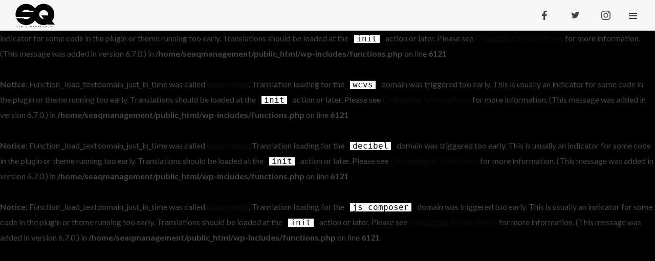

--- FILE ---
content_type: text/css
request_url: https://seaqmanagement.com/wp-content/themes/decibel-child/style.css?ver=3.0.2
body_size: -334
content:
/*
Theme Name: Decibel Child
Theme URI: https://demos.wolfthemes.com/decibel/landing/
Description: Decibel Child theme
Author: WolfThemes
Author URI: https://wolfthemes.com
Template: decibel
Version: 3.0.2
*/

--- FILE ---
content_type: application/x-javascript
request_url: https://seaqmanagement.com/wp-content/themes/decibel/assets/js/t/decibel.js?ver=3.0.2
body_size: 2677
content:
/*!
 * Additional Theme Methods
 *
 * Decibel 3.1.0
 */
/* jshint -W062 */

/* global DecibelParams, DecibelUi, WVC, Cookies, Event, WVCParams, CountUp */
var Decibel = function( $ ) {

	'use strict';

	return {
		initFlag : false,
		isEdge : ( navigator.userAgent.match( /(Edge)/i ) ) ? true : false,
		isWVC : 'undefined' !== typeof WVC,
		isMobile : ( navigator.userAgent.match( /(iPad)|(iPhone)|(iPod)|(Android)|(PlayBook)|(BB10)|(BlackBerry)|(Opera Mini)|(IEMobile)|(webOS)|(MeeGo)/i ) ) ? true : false,
		loaded : false,
		hasScrolled : false,
		menuSkin : 'light',
		debounceTimer : null,
		debounceTime : 400,

		/**
		 * Init all functions
		 */
		init : function () {

			if ( this.initFlag ) {
				return;
			}

			//WVC.fireAnimation = false,

			//this.startPercent();

			var _this = this;

			$( '.site-content' ).find( '.wvc-parent-row:first-of-type' ).addClass( 'first-section' );

			this.offGridReleasesParallax();
			this.quickView();
			this.loginPopup();
			this.stickyProductDetails();
			//this.transitionCosmetic();
			this.WCQuantity();
			//this.stickyElements();
			this.singlePostNav();
			//this.tooltipsy();
			//this.interactiveLinks();
			this.releaseAnimatedCoverAnimationDelay();

			this.isMobile = DecibelParams.isMobile;
			this.menuSkin  =DecibelParams.menuSkin;

			$( window ).scroll( function() {
				var scrollTop = $( window ).scrollTop();
				_this.backToTopSkin( scrollTop );
				//_this.transparentStickyMenuSkin( scrollTop );
			} );

			this.initFlag = true;
		},

		/**
		 * Off-grid releases parallax
		 */
		offGridReleasesParallax : function () {

			if ( ! this.isWVC ) {
				return;
			}

			$( '.entry-offgrid' ).each( function( index ) {

				var y = -120,
					marginTop = 60,
					smoothness = 50;

				if ( index % 2 === 0) {
					y = 120;
					marginTop = -60;
				}

				$( this ).attr( 'data-parallax', '{"y":' + y + ', "smoothness":' + smoothness + '}' )
					.css( {
						'top' : 60
					} )
					.removeClass( 'wow' );
			} );
		},

		/**
		 * Tooltip
		 */
		tooltipsy : function () {
			if ( ! this.isMobile ) {

				var $tipspan,
					selectors = '.product-quickview-button, .wolf_add_to_wishlist, .quickview-product-add-to-cart-icon';

				$( selectors ).tooltipsy();

				$( document ).on( 'added_to_cart', function( event, fragments, cart_hash, $button ) {

					if ( $button.hasClass( 'wvc-ati-add-to-cart-button' ) || $button.hasClass( 'wpm-add-to-cart-button' ) || $button.hasClass( 'wolf-release-add-to-cart' ) || $button.hasClass( 'product-add-to-cart' ) ) {

						$tipspan = $button.find( 'span' );

						$tipspan.data( 'tooltipsy' ).hide();
						$tipspan.data( 'tooltipsy' ).destroy();

						$tipspan.attr( 'title', DecibelParams.l10n.addedToCart );

						$tipspan.tooltipsy();
						$tipspan.data( 'tooltipsy' ).show();

						setTimeout( function() {
							$tipspan.data( 'tooltipsy' ).hide();
							$tipspan.data( 'tooltipsy' ).destroy();
							$tipspan.attr( 'title', DecibelParams.l10n.addToCart );
							$tipspan.tooltipsy();

							$button.removeClass( 'added' );
						}, 4000 );

					}
				} );
			}
		},

		/**
		 * Product quickview
		 */
		quickView : function () {

			$( document ).on( 'added_to_cart', function( event, fragments, cart_hash, $button ) {
				if ( $button.hasClass( 'product-add-to-cart' ) ) {
					//console.log( 'good?' );
					$button.attr( 'href', DecibelParams.WooCommerceCartUrl );
					$button.find( 'span' ).attr( 'title', DecibelParams.l10n.viewCart );
					$button.removeClass( 'ajax_add_to_cart' );
				}
			} );
		},

		/**
		 * Sticky product layout
		 */
		stickyProductDetails : function() {
			if ( $.isFunction( $.fn.stick_in_parent ) ) {
				if ( $( 'body' ).hasClass( 'sticky-product-details' ) ) {
					$( '.entry-single-product .summary' ).stick_in_parent( {
						offset_top : parseInt( DecibelParams.portfolioSidebarOffsetTop, 10 ) + 40
					} );
				}
			}
		},
	
		/**
		 * Login Popup
		 */
		loginPopup : function() {

			var $body = $( 'body' );

			$( document ).on( 'click', '.account-item-icon-user-not-logged-in, .close-loginform-button', function( event ) {
				event.preventDefault();

				if ( $body.hasClass( 'loginform-popup-toggle' ) ) {

					$body.removeClass( 'loginform-popup-toggle' );

				} else {

					$body.removeClass( 'overlay-menu-toggle' );

					$body.addClass( 'loginform-popup-toggle' );
				}
			} );

			if ( ! this.isMobile ) {

				$( document ).mouseup( function( event ) {

					if ( 1 !== event.which ) {
						return;
					}

					var $container = $( '#loginform-overlay-content' );

					if ( ! $container.is( event.target ) && $container.has( event.target ).length === 0 ) {
						$body.removeClass( 'loginform-popup-toggle' );
					}
				} );
			}
		},

		/**
		 * https://stackoverflow.com/questions/48953897/create-a-custom-quantity-field-in-woocommerce
		 */
		WCQuantity : function () {
			
			$( document ).on( 'click', '.wt-quantity-minus', function( event ) {

				event.preventDefault();
				var $input = $( this ).prev( 'input.qty' ),
					val = parseInt( $input.val(), 10 ),
					step = $input.attr( 'step' );
				step = 'undefined' !== typeof( step ) ? parseInt( step ) : 1;
				
				if ( val > 1 ) {
					$input.val( val - step ).change();
				}
			} );
			
			$( document ).on( 'click', '.wt-quantity-plus', function( event ) {
				event.preventDefault();

				var $input = $( this ).next( 'input.qty' ),
					val = parseInt( $input.val(), 10),
					step = $input.attr( 'step' );
				step = 'undefined' !== typeof( step ) ? parseInt( step ) : 1;
				$input.val( val + step ).change();
			} );
		},

		/**
		 * Sticky Portfolio Sidebar
		 */
		stickyElements : function () {
			if ( $.isFunction( $.fn.stick_in_parent ) ) {
				if ( $( 'body' ).hasClass( 'wolf-share' ) || $( 'body' ).hasClass( 'single-post' ) && ! this.isMobile && 1300 > $( window ).width() ) {
					$( '.wolf-share-buttons-container' ).stick_in_parent( {
						offset_top : 66
					} );
				}
			}
		},

		/**
		 * Overlay transition
		 */
		transitionCosmetic : function() {

			$( document ).on( 'click', '.internal-link:not(.disabled)', function( event ) {

				if ( ! event.ctrlKey ) {

					event.preventDefault();

					var $link = $( this );

					$( 'body' ).removeClass( 'mobile-menu-toggle overlay-menu-toggle offcanvas-menu-toggle loginform-popup-toggle lateral-menu-toggle' );
					$( 'body' ).addClass( 'loading transitioning' );

					Cookies.set( DecibelParams.themeSlug + '_session_loaded', true, { expires: null } );

					if ( $( '#decibel-loading-logo' ).length ) {
						
						$( '#decibel-loading-logo' ).one( DecibelUi.transitionEventEnd(), function() {
							Cookies.remove( DecibelParams.themeSlug + '_session_loaded' );
							window.location = $link.attr( 'href' );
						} );

					} else if ( $( '#decibel-loading-spinner' ).length ) {
						
						$( '#decibel-loading-spinner' ).one( DecibelUi.transitionEventEnd(), function() {
							Cookies.remove( DecibelParams.themeSlug + '_session_loaded' );
							window.location = $link.attr( 'href' );
						} );

					} else if ( $( '.decibel-loader-overlay' ).length ) {
						$( '.decibel-loader-overlay' ).one( DecibelUi.transitionEventEnd(), function() {
							Cookies.remove( DecibelParams.themeSlug + '_session_loaded' );
							window.location = $link.attr( 'href' );
						} );

					} else {
						window.location = $link.attr( 'href' );
					}
				}
			} );
		},

		singlePostNav : function () {
			$( '.post-nav-link-overlay' ).on( 'hover', function() {
				$( this ).parent().toggleClass( 'nav-hover' );
			} );
		},

		/**
		 * Release animated cover transition delay
		 */
		releaseAnimatedCoverAnimationDelay : function() {

			var delay = 400;

			$( '.release-display-animated_cover' ).find( '.entry-release' ).each( function() {
				$( this ).find( '.wvc-ad-disc-container' ).css( {
					'transition-delay' : delay / 1000 + 's'
				} );

				delay = delay + 200;
			} );
		},

		transparentStickyMenuSkin : function( scrollTop ) {
			
			if ( scrollTop < DecibelParams.stickyMenuScrollPoint || 'none' === DecibelParams.stickyMenuType ) {	
				return;
			}

			var $body = $( 'body' );

			if ( $( '.wvc-row-visible' ).first().hasClass( 'wvc-font-light' ) ) {
				
				$body.addClass( 'menu-skin-dark' );
			
			} else {
				$body.removeClass( 'menu-skin-dark' );
			}
		},

		/**
		 * Check back to top color
		 */
		backToTopSkin : function( scrollTop ) {

			var $button = $( '#back-to-top' ),
				$body = $( 'body' );

			if ( ! $button.length || $( 'body' ).hasClass( 'wvc-scrolling' ) || $( 'body' ).hasClass( 'scrolling' ) ) {
				return;
			}
			
			if ( scrollTop < 550 || this.isMobile ) {
				$button.removeClass( 'back-to-top-light' );
				return;
			}

			if ( $( '.wvc-row-visible' ).last().hasClass( 'wvc-font-light' ) ) {
				$button.addClass( 'back-to-top-light' );
			} else {
				$button.removeClass( 'back-to-top-light' );
			}
		},

		/**
		 * IL carousel
		 */
		interactiveLinks : function() {
			var $carousel = $( '.wvc-interactive-links-content' );

			$carousel.flickity( {
				freeScroll: true,
				prevNextButtons: false,
				pageDots: false,
				groupCells: true,
				//wrapAround: true,
				cellSelector: '.wvc-interactive-link-item'
			
			// Disable lightbox on drag
			} ).on( 'dragStart.flickity', function() {

				$carousel.find( 'a' ).addClass( 'wvc-disabled' );

			} ).on( 'dragEnd.flickity', function() {

				setTimeout( function() {
					$carousel.find( 'a' ).removeClass( 'wvc-disabled' );
				}, 1000 ); // wait before re-enabling link
			} );
		},

		reveal : function() {

			var _this = this;

			$( 'body' ).addClass( 'loaded reveal' );
			_this.fireContent();
		},

		/**
		* Page Load
		*/
		loadingAnimation : function () {

			var _this = this,
				delay = 50;

		    	if ( $( '#decibel-loading-spinner' ).length || $( '#decibel-loading-logo' ).length ) {
		    		return;
		    	}

			setTimeout( function() {

				$( 'body' ).addClass( 'loaded' );

				if ( $( '.decibel-loader-overlay' ).length ) {

					$( 'body' ).addClass( 'reveal' );

					$( '.decibel-loader-overlay' ).one( DecibelUi.transitionEventEnd(), function() {

						_this.fireContent();

						setTimeout( function() {

							$( 'body' ).addClass( 'one-sec-loaded' );

						}, 100 );
					} );
				
				} else {

					$( 'body' ).addClass( 'reveal' );

					_this.fireContent();

					setTimeout( function() {

						$( 'body' ).addClass( 'one-sec-loaded' );

					}, 100 );
				}
			}, delay );
 		},

		fireContent : function () {
			
			var _this = this;

			// Animate
			$( window ).trigger( 'page_loaded' );
			DecibelUi.wowAnimate();

			//console.log( 'page_loaded' );

			window.dispatchEvent( new Event( 'resize' ) );
			window.dispatchEvent( new Event( 'scroll' ) ); // Force WOW effect
			$( window ).trigger( 'just_loaded' );
			$( 'body' ).addClass( 'one-sec-loaded' );
		}
	};

}( jQuery );

( function( $ ) {

	'use strict';

	$( document ).ready( function() {
		Decibel.init();
	} );

	$( window ).load( function() {
		//Decibel.loadingAnimation();
	} );

	$( window ).on( 'wolf_ajax_loaded', function() {
		//Decibel.loadingAnimation();
	} );

} )( jQuery );

--- FILE ---
content_type: application/x-javascript
request_url: https://seaqmanagement.com/wp-content/plugins/wolf-visual-composer/assets/js/min/loginform.min.js?ver=3.2.0
body_size: -309
content:
var WVCLoginForm=function(a){"use strict";return{init:function(){a(".wvc-loginform-tabs").each(function(){a("#"+a(this).attr("id")).tabs({select:function(b,c){a(c.panel).animate({opacity:.1})},show:function(b,c){a(c.panel).animate({opacity:1},1e3)}})})}}}(jQuery);!function(a){"use strict";a(document).ready(function(){WVCLoginForm.init()})}(jQuery);

--- FILE ---
content_type: application/x-javascript
request_url: https://seaqmanagement.com/wp-content/themes/decibel/assets/js/loadposts.min.js?ver=3.0.2
body_size: 1179
content:
var DecibelLoadPosts=function(a){"use strict";return{isWVC:"undefined"!=typeof WVC,init:function(){this.loadMorePosts()},loadMorePosts:function(){var b=this;a(document).on("click",".loadmore-button",function(c){if(c.preventDefault(),DecibelParams.isCustomizer)return c.stopPropagation(),void alert(DecibelParams.l10n.infiniteScrollDisabledMsg);var d=a(this),e=d.attr("href");d.hasClass("trigger-loading")||(d.addClass("trigger-loading"),d.html(DecibelParams.l10n.infiniteScrollMsg),a.get(e,function(a){a?b.processContent(a,d):console.log("empty response")}))})},processContent:function(b,c){if(b){var d,e,f,g=this,h=c.attr("href"),i=c.parent().prev().attr("id"),j=a("#"+i),k=j.find(".entry:first-child").attr("data-aos"),l=parseInt(c.attr("data-max-pages"),10),m=j.find(".entry:last-child"),n=m.offset().top+m.height();e=a(document.createElement("html")),e[0].innerHTML=b,d=e.find("#"+i).html(),f=parseInt(e.find(".loadmore-button").attr("data-next-page"),10),g.isWVC&&k&&(e.find("#"+i).find(".entry").each(function(){a(this).addClass("aos-disabled"),a(this).attr("data-aos-delay",1500)}),d=e.find("#"+i).html()),j.append(d),g.trackPageView(h),DecibelParams.doLoadMorePaginationHashChange&&history.pushState(null,null,h),l<f||void 0===f||isNaN(f)?(c.html(DecibelParams.l10n.infiniteScrollEndMsg),setTimeout(function(){c.fadeOut(500,function(){a(this).remove()})},3e3)):a.post(DecibelParams.ajaxUrl,{action:"decibel_ajax_get_next_page_link",href:c.attr("href")},function(b){b&&a.parseJSON(b)&&(b=a.parseJSON(b),c.attr("data-current-page",b.currentPage),c.attr("data-next-page",b.nextPage),c.attr("href",b.href)),c.removeClass("trigger-loading"),c.html(DecibelParams.l10n.loadMoreMsg)}),g.callBack(j),j.hasClass("grid-padding-yes")&&(n+=14),j.hasClass("display-metro")||j.hasClass("display-masonry")||j.hasClass("display-masonry_modern")?setTimeout(function(){g.scrollToPoint(a(window).scrollTop()+200)},1e3):setTimeout(function(){g.scrollToPoint(n)},1e3),setTimeout(function(){window.dispatchEvent(new Event("resize"))},1500)}},urldecode:function(a){var b=document.createElement("textarea");return b.innerHTML=a,b.value},scrollToPoint:function(b){a("html, body").stop().animate({scrollTop:b-DecibelUi.getToolBarOffset()},1e3,"swing")},trackPageView:function(a){"undefined"!=typeof _gaq?_gaq.push(["_trackPageview",a]):"undefined"!=typeof ga&&ga("send","pageview",{page:a})},callBack:function(b){b=b||a(".items");var c=b.find(".entry:first-child").attr("data-aos");"undefined"!=typeof DecibelUi&&(DecibelUi.adjustmentClasses(),DecibelUi.resizeVideoBackground(),DecibelUi.lazyLoad(),DecibelUi.fluidVideos(b,!0),DecibelUi.flexSlider(),DecibelUi.lightbox(),DecibelUi.addItemAnimationDelay(),DecibelUi.parallax(),DecibelUi.setInternalLinkClass(),DecibelUi.muteVimeoBackgrounds(),setTimeout(function(){DecibelUi.videoThumbnailPlayOnHover()},200)),"undefined"!=typeof DecibelYTVideoBg&&(DecibelYTVideoBg.init(b),DecibelYTVideoBg.playVideo(b)),(a(".masonry-container").length||a(".metro-container").length)&&(DecibelMasonry.masonry(),DecibelMasonry.resizeTimer(),b.data("isotope")&&b.isotope("reloadItems").isotope()),a(".fleximages-container").length&&DecibelMasonry.flexImages(),"undefined"!=typeof WPM&&WPM.init(),"undefined"!=typeof WVCBigText&&WVCBigText.init(),"undefined"!=typeof WolfCustomPostMeta&&WolfCustomPostMeta.checkLikedPosts(),b.find(".twitter-tweet").length&&a.getScript("http://platform.twitter.com/widgets.js"),b.find(".instagram-media").length&&(a.getScript("//platform.instagram.com/en_US/embeds.js"),void 0!==window.instgrm&&window.instgrm.Embeds.process()),b.find("audio:not(.minimal-player-audio):not(.loop-post-player-audio),video").length&&b.find("audio,video").mediaelementplayer(),this.isWVC&&c&&setTimeout(function(){b.find(".aos-disabled").each(function(){a(this).removeClass("aos-disabled")})},1e3)}}}(jQuery);!function(a){"use strict";a(document).ready(function(){DecibelLoadPosts.init()})}(jQuery);

--- FILE ---
content_type: application/x-javascript
request_url: https://seaqmanagement.com/wp-content/plugins/wolf-woocommerce-currency-switcher/assets/js/currency-switcher.min.js?ver=1.0.4
body_size: 98
content:
/*! Wolf WooCommerce Currency Switcher Wordpress Plugin v1.0.4 */ 
var WolfWCCurrencySwitcher=function(a){"use strict";return{initFlag:!1,isWVC:"undefined"!=typeof WVC,isMobile:!!navigator.userAgent.match(/(iPad)|(iPhone)|(iPod)|(Android)|(PlayBook)|(BB10)|(BlackBerry)|(Opera Mini)|(IEMobile)|(webOS)|(MeeGo)/i),init:function(){this.initFlag||(this.isMobile=WolfWCCurrencySwitcherParams.isMobile,this.cookieName=WolfWCCurrencySwitcherParams.siteSlug+"_currency",this.currencySwitch(),this.initFlag=!0)},currencySwitch:function(){var b=this,c="hover";this.isMobile&&(c="click"),a(document).on(c,".wvcs-currency-switcher-container",function(){a(this).toggleClass("wwcs-dropdown")}),a(document).on("click",".wwcs-selector-item",function(c){c.preventDefault();var d=a(this).data("currency-code");d&&(Cookies.set(b.cookieName,d,{path:"/",expires:7}),a(document.body).trigger("updated_wc_div"),setTimeout(function(){location.reload()},500))})}}}(jQuery);!function(a){"use strict";a(document).ready(function(){WolfWCCurrencySwitcher.init()})}(jQuery);